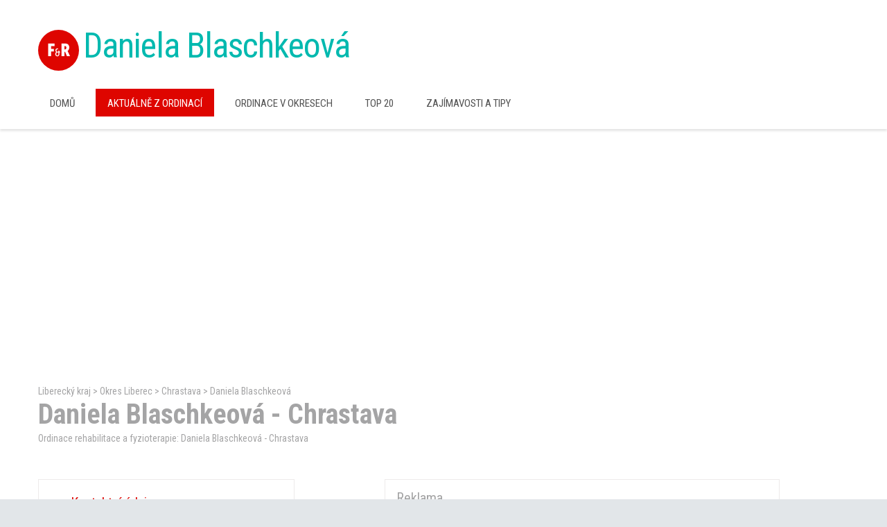

--- FILE ---
content_type: text/html
request_url: https://www.fyzioterapie-rehabilitace.cz/daniela-blaschkeova/
body_size: 7209
content:

<!DOCTYPE html>
<html lang="cs-cz">

<head>
	
	<meta charset="UTF-8">
	<meta http-equiv="X-UA-Compatible" content="IE=edge">
         <meta name="viewport" content="width=device-width, initial-scale=1">
    	<!-- The above 3 meta tags *must* come first in the head; any other head content must come *after* these tags -->
    	<meta name="format-detection" content="telephone=no"/>
    	<link rel="icon" href="images/favicon.ico" type="image/x-icon">
         
         <title>Daniela Blaschkeová - Chrastava</title>
         <meta name="description" content="Daniela Blaschkeová - ordinace fyzioterapie a rehablitace Chrastava"/>
	<meta name="author" content="www.ignesis.cz"/>
	<meta name="robots" content="all"/>
	<meta name="revisit-after" content="7 days"/>
	<meta name="publisher" content="www.fyzioterapie-rehabilitace.cz"/>
       
         <!-- Bootstrap -->
    <link href="https://www.fyzioterapie-rehabilitace.cz/css/bootstrap.css" rel="stylesheet">

    <!-- Links -->
    <link href="https://www.fyzioterapie-rehabilitace.cz/css/search.css" rel="stylesheet">
    <link href="https://www.fyzioterapie-rehabilitace.cz/css/jquery.fancybox.css" rel="stylesheet">
    <link href="https://www.fyzioterapie-rehabilitace.cz/css/camera.css" rel="stylesheet">
    <link href="https://www.fyzioterapie-rehabilitace.cz/css/mailform.css" rel="stylesheet">
    <link href="https://www.fyzioterapie-rehabilitace.cz/css/animate.css" rel="stylesheet"> 
    <link href="//maxcdn.bootstrapcdn.com/font-awesome/4.3.0/css/font-awesome.min.css" rel="stylesheet"> 
    <link href="//fonts.googleapis.com/css?family=PT+Sans:400,400italic,700italic,700&subset=latin,latin-ext" rel="stylesheet">
    <link href="//fonts.googleapis.com/css?family=Roboto:400,100,100italic,300,300italic,400italic,500,500italic,700,700italic,900,900italic&subset=latin,latin-ext" rel="stylesheet"> 
    <link href="//fonts.googleapis.com/css?family=Roboto+Condensed:400,300,400italic,700&subset=latin,latin-ext" rel="stylesheet">
    <link href="//fonts.googleapis.com/css?family=Damion" rel="stylesheet"> 
    <link href="//fonts.googleapis.com/css?family=Pacifico" rel="stylesheet">  
    
    
    <!--JS-->
    <script async src="https://www.fyzioterapie-rehabilitace.cz/js/jquery.js"></script>
    <script async src="https://www.fyzioterapie-rehabilitace.cz/js/jquery-migrate-1.2.1.min.js"></script>

    <!--[if lt IE 9]>
    <div style=' clear: both; text-align:center; position: relative;'>
        <a href="http://windows.microsoft.com/en-US/internet-explorer/..">
            <img src="images/ie8-panel/warning_bar_0000_us.jpg" border="0" height="42" width="820"
                 alt="You are using an outdated browser. For a faster, safer browsing experience, upgrade for free today."/>
        </a>
    </div>
    <script src="https://www.fyzioterapie-rehabilitace.cz/js/html5shiv.js"></script>
    <![endif]-->
    <script src='https://www.fyzioterapie-rehabilitace.cz/js/device.min.js'></script>
    <meta name="google-site-verification" content="tBJtzLyH6Xzw3wD3FGRG9HxOYEkJgjZIiiuWduVW5j8" />
    <script async src="//pagead2.googlesyndication.com/pagead/js/adsbygoogle.js"></script>
<script>
     (adsbygoogle = window.adsbygoogle || []).push({
          google_ad_client: "ca-pub-0054446103130612",
          enable_page_level_ads: true
     });
</script>
</head>
 



    
    <body>
<div class="page">
    <!--========================================================
                              HEADER
    =========================================================-->
    <header>
        <div class="container">
            <div class="header-cnt">
                <div class="navbar-header">
                    <div class="navbar-icon"></div>

                    <div class="navbar-cnt">
                        <h1 class="navbar-brand">
                            <a data-type='rd-navbar-brand' href="./">Daniela Blaschkeová</a>
                        </h1>
                       
                    </div>
                </div>
               
            </div>
        </div>
        <div id="stuck_container" class="stuck_container">
            <nav class="navbar navbar-default navbar-static-top">
                <div class="container">
                    <ul class="navbar-nav sf-menu navbar-left" data-type="navbar">
                        <li  ><a href="https://www.fyzioterapie-rehabilitace.cz/default.asp">Domů</a></li>  
                        <li class="active" ><a href="https://www.fyzioterapie-rehabilitace.cz/aktuality.asp">Aktuálně z ordinací</a></li> 
                        <li  ><a href="https://www.fyzioterapie-rehabilitace.cz/okresy.asp">Ordinace v okresech</a></li>  
                        <li  ><a href="https://www.fyzioterapie-rehabilitace.cz/top-ordinace.asp">TOP 20</a></li> 
                        <li  ><a href="https://www.fyzioterapie-rehabilitace.cz/zajimavosti.asp">Zajímavosti a Tipy</a></li> 
                    </ul>
                   
                </div>
            </nav>
        </div>
    </header>
    


                                                   
    <!--========================================================
                              CONTENT
    =========================================================-->
   <main>
        <section class="well6 center991">
            <div class="container">
             <a href="https://www.fyzioterapie-rehabilitace.cz/kraj/liberecky/" title="Fyzioterapie a rehabilitace Liberecký kraj ">Liberecký kraj</a>&nbsp;>&nbsp;<a href="https://www.fyzioterapie-rehabilitace.cz/okres/liberec" title="Fyzioterapie a rehabilitace v okrese Liberec">Okres Liberec</a>&nbsp;>&nbsp;<a href="https://www.fyzioterapie-rehabilitace.cz/chrastava/" title="Fyzioterapie a rehabilitace Chrastava">Chrastava</a>&nbsp;>&nbsp;<a href="https://www.fyzioterapie-rehabilitace.cz/daniela-blaschkeova/" title="Chrastava - Chrastava">Daniela Blaschkeová</a>
 		
 		<h2 class="wow fadeInRight">Daniela Blaschkeová - Chrastava</h2>
                 <p class="wow fadeInRight">Ordinace rehabilitace a fyzioterapie: Daniela Blaschkeová - Chrastava</p>
                 
                 
                <div class="row">
                     
                           <div class="col-md-12 col-sm-12 col-xs-12 wow fadeInRight"></div> 
                    </div>
                    <div class="row">        
                    <div class="col-md-4 col-sm-12 col-xs-12 wow fadeInLeft">
                        <div class="media">
                            
                            <div class="media-body">
                                <h6>Kontaktní údaje</h6>
                                <hr>
                                <p class="mail">Adresa: Nádražní 383 , Chrastava</p>     
                                
                                <p class="telephone">Telefon: <a href="callto:+420485143521">+420485143521</a></p>
                                
                                
                                

                                
                            </div>
                        </div>
                    </div>
                    <div class="col-md-8 col-sm-12 col-xs-12 wow fadeInLeft">
                        <div class="media">
                        <h6>Reklama</h6>
                                <hr>
                           <!-- Pozice: go.eu.bbelements.com fyzioterapie-rehabilitace.cz(25982) / Celý web(1) / Sticky mobil(15) / mSticky(8) -->
<script type='text/javascript' charset='utf-8' src='https://go.eu.bbelements.com/please/code?j-25982.1.15.8.0.0._blank'></script>
<noscript>
<a href="https://go.eu.bbelements.com/please/redirect/25982/1/15/8/" target="_blank"><img src="https://go.eu.bbelements.com/please/showit/25982/1/15/8/?typkodu=img" border='0' alt='' /></a>
</noscript>
                           
                        </div>
                    </div>
                    
                    </div>
                    
                   
             
                
                       
                
       
                    
                    
                    <div class="row">
                            <div class="col-md-12 col-sm-12 col-xs-12 wow fadeInLeft">
                             <div class="media-body"> 
                             <h6>Ordinace na mapě</h6>
                             </div>
                                <hr>
                             <iframe src="https://www.google.com/maps/embed?pb=!1m18!1m12!1m3!1d2520.8596024932563!2d14.960855215794485!3d50.815239879527375!2m3!1f0!2f0!3f0!3m2!1i1024!2i768!4f13.1!3m3!1m2!1s0x47093a08934fb991%3A0xbaa0bf6e6ba5bed6!2zTsOhZHJhxb5uw60gMzgzLCA0NjMgMzEgQ2hyYXN0YXZh!5e0!3m2!1scs!2scz!4v1463657568045" width="100%" height="450" frameborder="0" style="border:0" allowfullscreen></iframe>
                            </div>
                            
                </div>
            
            
                         <div class="row"> 
                <div class="col-md-12 col-sm-12 col-xs-12 wow fadeInLeft"> 

                        <h6>Reklama</h6>
                                <hr>
<!-- Pozice: go.eu.bbelements.com fyzioterapie-rehabilitace.cz(25982) / Celý web(1) / Leaderboard - spodni(3) / DoubleLeaderboard(3) -->
<script type='text/javascript' charset='utf-8' src='https://go.eu.bbelements.com/please/code?j-25982.1.3.3.0.0._blank'></script>
<noscript>
<a href="https://go.eu.bbelements.com/please/redirect/25982/1/3/3/" target="_blank"><img src="https://go.eu.bbelements.com/please/showit/25982/1/3/3/?typkodu=img" border='0' alt='' /></a>
</noscript>
    <hr>                        
             
                </div>
                </div>

                
            </div>
            
            
            
           
              
           <div class="well2">

                <div class="container">
                    <h4 class=" wow fadeInRight">Vybíráme z katalogu rehabilitací a fyzioterapií působících v ČR</h4>

                    <p class=" wow fadeInUp">Na tomto místě vás seznamujeme ordinacemi, kteří jsou připraveni o vás pečovat v případě Vašich zdravotních problémů.</p>

                    <div class="row">
                    
                     
                    
                        <div class="col-md-3 col-sm-6 col-xs-12 wow fadeInLeft">
                            <div class="thumbnail thumbnail4 thumbnail4_cnt2">
                                

                                <div class="caption2">
                                    <h6>Iva Patočková</h6>
                                    <span>Hradec Králové</span>
                                    <hr>
                                    <p></p>

                                    <a class="btn" href="https://www.fyzioterapie-rehabilitace.cz/iva-patockova/" title="Iva Patočková - Hradec Králové">více</a>
                                </div>
                            </div>
                        </div>
                       
                         
                    
                        <div class="col-md-3 col-sm-6 col-xs-12 wow fadeInLeft">
                            <div class="thumbnail thumbnail4 thumbnail4_cnt2">
                                

                                <div class="caption2">
                                    <h6>MUDr. Helena Safariková</h6>
                                    <span>Karlovy Vary</span>
                                    <hr>
                                    <p></p>

                                    <a class="btn" href="https://www.fyzioterapie-rehabilitace.cz/mudr-helena-safarikova/" title="MUDr. Helena Safariková - Karlovy Vary">více</a>
                                </div>
                            </div>
                        </div>
                       
                         
                    
                        <div class="col-md-3 col-sm-6 col-xs-12 wow fadeInLeft">
                            <div class="thumbnail thumbnail4 thumbnail4_cnt2">
                                

                                <div class="caption2">
                                    <h6>MUDr. Vladimír Musil</h6>
                                    <span>Mariánské Lázně</span>
                                    <hr>
                                    <p></p>

                                    <a class="btn" href="https://www.fyzioterapie-rehabilitace.cz/mudr-vladimir-musil/" title="MUDr. Vladimír Musil - Mariánské Lázně">více</a>
                                </div>
                            </div>
                        </div>
                       
                         
                    
                        <div class="col-md-3 col-sm-6 col-xs-12 wow fadeInLeft">
                            <div class="thumbnail thumbnail4 thumbnail4_cnt2">
                                

                                <div class="caption2">
                                    <h6>Jiřina Klausová</h6>
                                    <span>Lovosice</span>
                                    <hr>
                                    <p></p>

                                    <a class="btn" href="https://www.fyzioterapie-rehabilitace.cz/jirina-klausova/" title="Jiřina Klausová - Lovosice">více</a>
                                </div>
                            </div>
                        </div>
                       
                         
                            
                            
               
                </div>
                 <h5 class=" wow fadeInRight">Zdravotnická zařízení v oboru rehabilitace a fyzioterapie jsou k dispozici v těchto okresech</h5> 
                      <p class=" wow fadeInUp">
                      
				 <a class="mesto" href="https://www.fyzioterapie-rehabilitace.cz/okres/benesov/" title="Rehabilitace a fzyioterapie Benešov">Benešov</a>                           
                            
                            ,&nbsp;
                            
				 <a class="mesto" href="https://www.fyzioterapie-rehabilitace.cz/okres/beroun/" title="Rehabilitace a fzyioterapie Beroun">Beroun</a>                           
                            
                            ,&nbsp;
                            
				 <a class="mesto" href="https://www.fyzioterapie-rehabilitace.cz/okres/blansko/" title="Rehabilitace a fzyioterapie Blansko">Blansko</a>                           
                            
                            ,&nbsp;
                            
				 <a class="mesto" href="https://www.fyzioterapie-rehabilitace.cz/okres/brno-mesto/" title="Rehabilitace a fzyioterapie Brno-město">Brno-město</a>                           
                            
                            ,&nbsp;
                            
				 <a class="mesto" href="https://www.fyzioterapie-rehabilitace.cz/okres/brno-venkov/" title="Rehabilitace a fzyioterapie Brno-venkov">Brno-venkov</a>                           
                            
                            ,&nbsp;
                            
				 <a class="mesto" href="https://www.fyzioterapie-rehabilitace.cz/okres/bruntal/" title="Rehabilitace a fzyioterapie Bruntál">Bruntál</a>                           
                            
                            ,&nbsp;
                            
				 <a class="mesto" href="https://www.fyzioterapie-rehabilitace.cz/okres/breclav/" title="Rehabilitace a fzyioterapie Břeclav">Břeclav</a>                           
                            
                            ,&nbsp;
                            
				 <a class="mesto" href="https://www.fyzioterapie-rehabilitace.cz/okres/ceska-lipa/" title="Rehabilitace a fzyioterapie Česká Lípa">Česká Lípa</a>                           
                            
                            ,&nbsp;
                            
				 <a class="mesto" href="https://www.fyzioterapie-rehabilitace.cz/okres/ceske-budejovice/" title="Rehabilitace a fzyioterapie České Budějovice">České Budějovice</a>                           
                            
                            ,&nbsp;
                            
				 <a class="mesto" href="https://www.fyzioterapie-rehabilitace.cz/okres/cesky-krumlov/" title="Rehabilitace a fzyioterapie Český Krumlov">Český Krumlov</a>                           
                            
                            ,&nbsp;
                            
				 <a class="mesto" href="https://www.fyzioterapie-rehabilitace.cz/okres/decin/" title="Rehabilitace a fzyioterapie Děčín">Děčín</a>                           
                            
                            ,&nbsp;
                            
				 <a class="mesto" href="https://www.fyzioterapie-rehabilitace.cz/okres/domazlice/" title="Rehabilitace a fzyioterapie Domažlice">Domažlice</a>                           
                            
                            ,&nbsp;
                            
				 <a class="mesto" href="https://www.fyzioterapie-rehabilitace.cz/okres/frydek-mistek/" title="Rehabilitace a fzyioterapie Frýdek-Místek">Frýdek-Místek</a>                           
                            
                            ,&nbsp;
                            
				 <a class="mesto" href="https://www.fyzioterapie-rehabilitace.cz/okres/havlickuv-brod/" title="Rehabilitace a fzyioterapie Havlíčkův Brod">Havlíčkův Brod</a>                           
                            
                            ,&nbsp;
                            
				 <a class="mesto" href="https://www.fyzioterapie-rehabilitace.cz/okres/hodonin/" title="Rehabilitace a fzyioterapie Hodonín">Hodonín</a>                           
                            
                            ,&nbsp;
                            
				 <a class="mesto" href="https://www.fyzioterapie-rehabilitace.cz/okres/hradec-kralove/" title="Rehabilitace a fzyioterapie Hradec Králové">Hradec Králové</a>                           
                            
                            ,&nbsp;
                            
				 <a class="mesto" href="https://www.fyzioterapie-rehabilitace.cz/okres/cheb/" title="Rehabilitace a fzyioterapie Cheb">Cheb</a>                           
                            
                            ,&nbsp;
                            
				 <a class="mesto" href="https://www.fyzioterapie-rehabilitace.cz/okres/chomutov/" title="Rehabilitace a fzyioterapie Chomutov">Chomutov</a>                           
                            
                            ,&nbsp;
                            
				 <a class="mesto" href="https://www.fyzioterapie-rehabilitace.cz/okres/chrudim/" title="Rehabilitace a fzyioterapie Chrudim">Chrudim</a>                           
                            
                            ,&nbsp;
                            
				 <a class="mesto" href="https://www.fyzioterapie-rehabilitace.cz/okres/jablonec-nad-nisou/" title="Rehabilitace a fzyioterapie Jablonec nad Nisou">Jablonec nad Nisou</a>                           
                            
                            ,&nbsp;
                            
				 <a class="mesto" href="https://www.fyzioterapie-rehabilitace.cz/okres/jesenik/" title="Rehabilitace a fzyioterapie Jeseník">Jeseník</a>                           
                            
                            ,&nbsp;
                            
				 <a class="mesto" href="https://www.fyzioterapie-rehabilitace.cz/okres/jicin/" title="Rehabilitace a fzyioterapie Jičín">Jičín</a>                           
                            
                            ,&nbsp;
                            
				 <a class="mesto" href="https://www.fyzioterapie-rehabilitace.cz/okres/jihlava/" title="Rehabilitace a fzyioterapie Jihlava">Jihlava</a>                           
                            
                            ,&nbsp;
                            
				 <a class="mesto" href="https://www.fyzioterapie-rehabilitace.cz/okres/jindrichuv-hradec/" title="Rehabilitace a fzyioterapie Jindřichův Hradec">Jindřichův Hradec</a>                           
                            
                            ,&nbsp;
                            
				 <a class="mesto" href="https://www.fyzioterapie-rehabilitace.cz/okres/karlovy-vary/" title="Rehabilitace a fzyioterapie Karlovy Vary">Karlovy Vary</a>                           
                            
                            ,&nbsp;
                            
				 <a class="mesto" href="https://www.fyzioterapie-rehabilitace.cz/okres/karvina/" title="Rehabilitace a fzyioterapie Karviná">Karviná</a>                           
                            
                            ,&nbsp;
                            
				 <a class="mesto" href="https://www.fyzioterapie-rehabilitace.cz/okres/kladno/" title="Rehabilitace a fzyioterapie Kladno">Kladno</a>                           
                            
                            ,&nbsp;
                            
				 <a class="mesto" href="https://www.fyzioterapie-rehabilitace.cz/okres/klatovy/" title="Rehabilitace a fzyioterapie Klatovy">Klatovy</a>                           
                            
                            ,&nbsp;
                            
				 <a class="mesto" href="https://www.fyzioterapie-rehabilitace.cz/okres/kolin/" title="Rehabilitace a fzyioterapie Kolín">Kolín</a>                           
                            
                            ,&nbsp;
                            
				 <a class="mesto" href="https://www.fyzioterapie-rehabilitace.cz/okres/kromeriz/" title="Rehabilitace a fzyioterapie Kroměříž">Kroměříž</a>                           
                            
                            ,&nbsp;
                            
				 <a class="mesto" href="https://www.fyzioterapie-rehabilitace.cz/okres/kutna-hora/" title="Rehabilitace a fzyioterapie Kutná Hora">Kutná Hora</a>                           
                            
                            ,&nbsp;
                            
				 <a class="mesto" href="https://www.fyzioterapie-rehabilitace.cz/okres/liberec/" title="Rehabilitace a fzyioterapie Liberec">Liberec</a>                           
                            
                            ,&nbsp;
                            
				 <a class="mesto" href="https://www.fyzioterapie-rehabilitace.cz/okres/litomerice/" title="Rehabilitace a fzyioterapie Litoměřice">Litoměřice</a>                           
                            
                            ,&nbsp;
                            
				 <a class="mesto" href="https://www.fyzioterapie-rehabilitace.cz/okres/louny/" title="Rehabilitace a fzyioterapie Louny">Louny</a>                           
                            
                            ,&nbsp;
                            
				 <a class="mesto" href="https://www.fyzioterapie-rehabilitace.cz/okres/melnik/" title="Rehabilitace a fzyioterapie Mělník">Mělník</a>                           
                            
                            ,&nbsp;
                            
				 <a class="mesto" href="https://www.fyzioterapie-rehabilitace.cz/okres/mlada-boleslav/" title="Rehabilitace a fzyioterapie Mladá Boleslav">Mladá Boleslav</a>                           
                            
                            ,&nbsp;
                            
				 <a class="mesto" href="https://www.fyzioterapie-rehabilitace.cz/okres/most/" title="Rehabilitace a fzyioterapie Most">Most</a>                           
                            
                            ,&nbsp;
                            
				 <a class="mesto" href="https://www.fyzioterapie-rehabilitace.cz/okres/nachod/" title="Rehabilitace a fzyioterapie Náchod">Náchod</a>                           
                            
                            ,&nbsp;
                            
				 <a class="mesto" href="https://www.fyzioterapie-rehabilitace.cz/okres/novy-jicin/" title="Rehabilitace a fzyioterapie Nový Jičín">Nový Jičín</a>                           
                            
                            ,&nbsp;
                            
				 <a class="mesto" href="https://www.fyzioterapie-rehabilitace.cz/okres/nymburk/" title="Rehabilitace a fzyioterapie Nymburk">Nymburk</a>                           
                            
                            ,&nbsp;
                            
				 <a class="mesto" href="https://www.fyzioterapie-rehabilitace.cz/okres/olomouc/" title="Rehabilitace a fzyioterapie Olomouc">Olomouc</a>                           
                            
                            ,&nbsp;
                            
				 <a class="mesto" href="https://www.fyzioterapie-rehabilitace.cz/okres/opava/" title="Rehabilitace a fzyioterapie Opava">Opava</a>                           
                            
                            ,&nbsp;
                            
				 <a class="mesto" href="https://www.fyzioterapie-rehabilitace.cz/okres/ostrava-mesto/" title="Rehabilitace a fzyioterapie Ostrava-město">Ostrava-město</a>                           
                            
                            ,&nbsp;
                            
				 <a class="mesto" href="https://www.fyzioterapie-rehabilitace.cz/okres/pardubice/" title="Rehabilitace a fzyioterapie Pardubice">Pardubice</a>                           
                            
                            ,&nbsp;
                            
				 <a class="mesto" href="https://www.fyzioterapie-rehabilitace.cz/okres/pelhrimov/" title="Rehabilitace a fzyioterapie Pelhřimov">Pelhřimov</a>                           
                            
                            ,&nbsp;
                            
				 <a class="mesto" href="https://www.fyzioterapie-rehabilitace.cz/okres/pisek/" title="Rehabilitace a fzyioterapie Písek">Písek</a>                           
                            
                            ,&nbsp;
                            
				 <a class="mesto" href="https://www.fyzioterapie-rehabilitace.cz/okres/plzen-jih/" title="Rehabilitace a fzyioterapie Plzeň-jih">Plzeň-jih</a>                           
                            
                            ,&nbsp;
                            
				 <a class="mesto" href="https://www.fyzioterapie-rehabilitace.cz/okres/plzen-mesto/" title="Rehabilitace a fzyioterapie Plzeň-město">Plzeň-město</a>                           
                            
                            ,&nbsp;
                            
				 <a class="mesto" href="https://www.fyzioterapie-rehabilitace.cz/okres/plzen-sever/" title="Rehabilitace a fzyioterapie Plzeň-sever">Plzeň-sever</a>                           
                            
                            ,&nbsp;
                            
				 <a class="mesto" href="https://www.fyzioterapie-rehabilitace.cz/okres/praha/" title="Rehabilitace a fzyioterapie Praha">Praha</a>                           
                            
                            ,&nbsp;
                            
				 <a class="mesto" href="https://www.fyzioterapie-rehabilitace.cz/okres/praha-vychod/" title="Rehabilitace a fzyioterapie Praha-východ">Praha-východ</a>                           
                            
                            ,&nbsp;
                            
				 <a class="mesto" href="https://www.fyzioterapie-rehabilitace.cz/okres/praha-zapad/" title="Rehabilitace a fzyioterapie Praha-západ">Praha-západ</a>                           
                            
                            ,&nbsp;
                            
				 <a class="mesto" href="https://www.fyzioterapie-rehabilitace.cz/okres/prachatice/" title="Rehabilitace a fzyioterapie Prachatice">Prachatice</a>                           
                            
                            ,&nbsp;
                            
				 <a class="mesto" href="https://www.fyzioterapie-rehabilitace.cz/okres/prostejov/" title="Rehabilitace a fzyioterapie Prostějov">Prostějov</a>                           
                            
                            ,&nbsp;
                            
				 <a class="mesto" href="https://www.fyzioterapie-rehabilitace.cz/okres/prerov/" title="Rehabilitace a fzyioterapie Přerov">Přerov</a>                           
                            
                            ,&nbsp;
                            
				 <a class="mesto" href="https://www.fyzioterapie-rehabilitace.cz/okres/pribram/" title="Rehabilitace a fzyioterapie Příbram">Příbram</a>                           
                            
                            ,&nbsp;
                            
				 <a class="mesto" href="https://www.fyzioterapie-rehabilitace.cz/okres/rakovnik/" title="Rehabilitace a fzyioterapie Rakovník">Rakovník</a>                           
                            
                            ,&nbsp;
                            
				 <a class="mesto" href="https://www.fyzioterapie-rehabilitace.cz/okres/rokycany/" title="Rehabilitace a fzyioterapie Rokycany">Rokycany</a>                           
                            
                            ,&nbsp;
                            
				 <a class="mesto" href="https://www.fyzioterapie-rehabilitace.cz/okres/rychnov-nad-kneznou/" title="Rehabilitace a fzyioterapie Rychnov nad Kněžnou">Rychnov nad Kněžnou</a>                           
                            
                            ,&nbsp;
                            
				 <a class="mesto" href="https://www.fyzioterapie-rehabilitace.cz/okres/semily/" title="Rehabilitace a fzyioterapie Semily">Semily</a>                           
                            
                            ,&nbsp;
                            
				 <a class="mesto" href="https://www.fyzioterapie-rehabilitace.cz/okres/sokolov/" title="Rehabilitace a fzyioterapie Sokolov">Sokolov</a>                           
                            
                            ,&nbsp;
                            
				 <a class="mesto" href="https://www.fyzioterapie-rehabilitace.cz/okres/strakonice/" title="Rehabilitace a fzyioterapie Strakonice">Strakonice</a>                           
                            
                            ,&nbsp;
                            
				 <a class="mesto" href="https://www.fyzioterapie-rehabilitace.cz/okres/svitavy/" title="Rehabilitace a fzyioterapie Svitavy">Svitavy</a>                           
                            
                            ,&nbsp;
                            
				 <a class="mesto" href="https://www.fyzioterapie-rehabilitace.cz/okres/sumperk/" title="Rehabilitace a fzyioterapie Šumperk">Šumperk</a>                           
                            
                            ,&nbsp;
                            
				 <a class="mesto" href="https://www.fyzioterapie-rehabilitace.cz/okres/tabor/" title="Rehabilitace a fzyioterapie Tábor">Tábor</a>                           
                            
                            ,&nbsp;
                            
				 <a class="mesto" href="https://www.fyzioterapie-rehabilitace.cz/okres/tachov/" title="Rehabilitace a fzyioterapie Tachov">Tachov</a>                           
                            
                            ,&nbsp;
                            
				 <a class="mesto" href="https://www.fyzioterapie-rehabilitace.cz/okres/teplice/" title="Rehabilitace a fzyioterapie Teplice">Teplice</a>                           
                            
                            ,&nbsp;
                            
				 <a class="mesto" href="https://www.fyzioterapie-rehabilitace.cz/okres/trutnov/" title="Rehabilitace a fzyioterapie Trutnov">Trutnov</a>                           
                            
                            ,&nbsp;
                            
				 <a class="mesto" href="https://www.fyzioterapie-rehabilitace.cz/okres/trebic/" title="Rehabilitace a fzyioterapie Třebíč">Třebíč</a>                           
                            
                            ,&nbsp;
                            
				 <a class="mesto" href="https://www.fyzioterapie-rehabilitace.cz/okres/uherske-hradiste/" title="Rehabilitace a fzyioterapie Uherské Hradiště">Uherské Hradiště</a>                           
                            
                            ,&nbsp;
                            
				 <a class="mesto" href="https://www.fyzioterapie-rehabilitace.cz/okres/usti-nad-labem/" title="Rehabilitace a fzyioterapie Ústí nad Labem">Ústí nad Labem</a>                           
                            
                            ,&nbsp;
                            
				 <a class="mesto" href="https://www.fyzioterapie-rehabilitace.cz/okres/usti-nad-orlici/" title="Rehabilitace a fzyioterapie Ústí nad Orlicí">Ústí nad Orlicí</a>                           
                            
                            ,&nbsp;
                            
				 <a class="mesto" href="https://www.fyzioterapie-rehabilitace.cz/okres/vsetin/" title="Rehabilitace a fzyioterapie Vsetín">Vsetín</a>                           
                            
                            ,&nbsp;
                            
				 <a class="mesto" href="https://www.fyzioterapie-rehabilitace.cz/okres/vyskov/" title="Rehabilitace a fzyioterapie Vyškov">Vyškov</a>                           
                            
                            ,&nbsp;
                            
				 <a class="mesto" href="https://www.fyzioterapie-rehabilitace.cz/okres/zlin/" title="Rehabilitace a fzyioterapie Zlín">Zlín</a>                           
                            
                            ,&nbsp;
                            
				 <a class="mesto" href="https://www.fyzioterapie-rehabilitace.cz/okres/znojmo/" title="Rehabilitace a fzyioterapie Znojmo">Znojmo</a>                           
                            
                            ,&nbsp;
                            
				 <a class="mesto" href="https://www.fyzioterapie-rehabilitace.cz/okres/zdar-nad-sazavou/" title="Rehabilitace a fzyioterapie Žďár nad Sázavou">Žďár nad Sázavou</a>                           
                            
                     </p>
                     
           
                     <h6 class=" wow fadeInRight" style="margin-top: 25px">Partnerské webové stránky a portály:</h6> 
                      <p class=" wow fadeInUp">
                      <a href="http://www.rehabilitacekromeriz.cz" title="Rehabilitace a fyzioterapie Kroměříž">RehabilitaceKromeriz.cz</a> , <a href="http://www.ordinweb.cz" title="OrdinWeb - webové stránky pro ordinace">OrdinWeb.cz</a>
                     </p>
         
            </div>  
           
            
       
           


  
        </section>
    </main>                                              
  
  
	<script src="https://www.fyzioterapie-rehabilitace.cz/js/jquery.equalheights.js"></script>
	<script>
		$('#equalheight div').equalHeights();
	</script>
                                                 
 
  <!--========================================================
                              FOOTER
    =========================================================-->
    <footer>
        <div class="bg-secondary2">
            <div class="footer-well">
                <div class="container">
                    <div class="row">
                        <div class="col-md-4 col-sm-12 col-xs-12">
                            <div class="copyright">
                                <h5>Copyright</h5>

                                <a class="footer-brand" href="./">ignesis</a>

                                <p>©
                                    <span id="copyright-year"></span>
                                    <a href="http://www.ignesis.cz">ignesis s.r.o.</a></p>

                               
                            </div>
                        </div>
                        <div class="col-md-4 col-sm-12 col-xs-12">
                            <h5>O nás</h5>

                            <p>Fyzioterapie-Rehabilitace.cz<br/>Katalog lékařů a zdravotnických zařízení působících v oboru fyzioterapie a rehabilitace v celé České republice. Obsah je aktualizován ve spolupráci se spolupracujícími ordinacemi. Pokud máte zájem přidat novou ordinaci, kontaktujte nás prosím.</p>
                        </div>
                        <div class="col-md-4 col-sm-12 col-xs-12">
                            <div class="contact-us">
                                <h5>Kontaktujte nás</h5>

                                <p>Přidání ordinace nebo úprava údajů:
                                <br>
                                Telefon: <a href="callto:+420602187888">+420 602 187 888</a>
                                <br>
                                E-mail: <a href="mailto:#">info@ignesis.cz</a></p>

                                <address>
                                    ignesis s.r.o.<br>
                                    Generála Svobody 1193/25<br>
                                    767 01  Kroměříž
                                </address>
                            </div>
                        </div>
                    </div>
                </div>
            </div>
        </div>
    </footer>
</div>


<!-- jQuery (necessary for Bootstrap's JavaScript plugins) -->
<!-- Include all compiled plugins (below), or include individual files as needed -->
<script async src="https://www.fyzioterapie-rehabilitace.cz/js/bootstrap.min.js"></script>
<script async src="https://www.fyzioterapie-rehabilitace.cz/js/tm-scripts.js"></script>
<!-- </script> -->



<script>
  (function(i,s,o,g,r,a,m){i['GoogleAnalyticsObject']=r;i[r]=i[r]||function(){
  (i[r].q=i[r].q||[]).push(arguments)},i[r].l=1*new Date();a=s.createElement(o),
  m=s.getElementsByTagName(o)[0];a.async=1;a.src=g;m.parentNode.insertBefore(a,m)
  })(window,document,'script','https://www.google-analytics.com/analytics.js','ga');

  ga('create', 'UA-68065804-4', 'auto');
  ga('send', 'pageview');

</script>

<a href="http://www.toplist.cz/"><script language="JavaScript" type="text/javascript">
<!--
document.write('<img src="https://toplist.cz/dot.asp?id=1717466&http='+escape(document.referrer)+'&t='+escape(document.title)+
'&wi='+escape(window.screen.width)+'&he='+escape(window.screen.height)+'&cd='+escape(window.screen.colorDepth)+'" width="1" height="1" border=0 alt="TOPlist" />');
//--></script><noscript><img src="https://toplist.cz/dot.asp?id=1717466" border="0"
alt="TOPlist" width="1" height="1" /></noscript></a> 

</body>
</html>




--- FILE ---
content_type: text/html; charset=utf-8
request_url: https://www.google.com/recaptcha/api2/aframe
body_size: 265
content:
<!DOCTYPE HTML><html><head><meta http-equiv="content-type" content="text/html; charset=UTF-8"></head><body><script nonce="bd1FrEIhYp8egDYPNJf1mg">/** Anti-fraud and anti-abuse applications only. See google.com/recaptcha */ try{var clients={'sodar':'https://pagead2.googlesyndication.com/pagead/sodar?'};window.addEventListener("message",function(a){try{if(a.source===window.parent){var b=JSON.parse(a.data);var c=clients[b['id']];if(c){var d=document.createElement('img');d.src=c+b['params']+'&rc='+(localStorage.getItem("rc::a")?sessionStorage.getItem("rc::b"):"");window.document.body.appendChild(d);sessionStorage.setItem("rc::e",parseInt(sessionStorage.getItem("rc::e")||0)+1);localStorage.setItem("rc::h",'1768533805589');}}}catch(b){}});window.parent.postMessage("_grecaptcha_ready", "*");}catch(b){}</script></body></html>